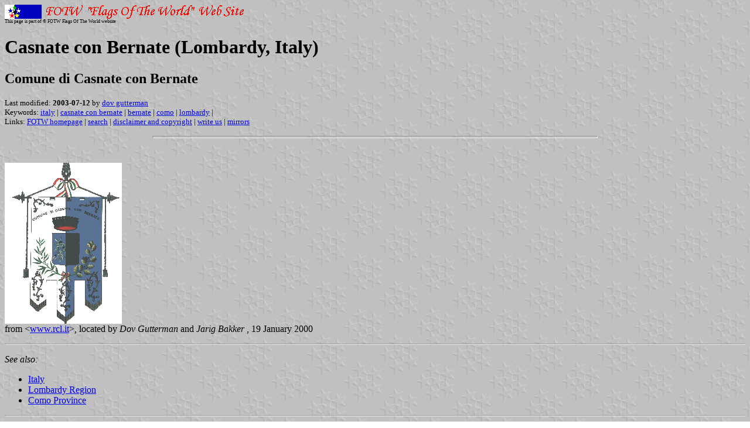

--- FILE ---
content_type: text/html; charset=UTF-8
request_url: http://www.1uptravel.com/flag/flags/it-cascb.html
body_size: 854
content:
<HTML>
<HEAD>
<TITLE>Casnate con Bernate (Lombardy, Italy)</TITLE>
<SUBTITLE Comune di Casnate con Bernate>
<EDITOR dgo>
<ABSTRACT >
<KEYWORDS italy,casnate con bernate,bernate,como,lombardy,>
</HEAD>
<BODY background="../images/fotwbckg.gif">
<A HREF="host.html"><IMG SRC="../images/linea2.gif" BORDER=0 VALIGN=CENTER></A><BR>
<FONT SIZE=-2><SUP>This page is part of &copy; FOTW Flags Of The World website</SUP></FONT>
<H1>Casnate con Bernate (Lombardy, Italy)</H1>
<H2>Comune di Casnate con Bernate</H2>
<P><FONT SIZE=-1>Last modified: <B>2003-07-12</B> by <A HREF="mailto:dgo@fotw.net">dov gutterman</A>
<BR>
Keywords: <A HREF="keywordi.html#italy">italy</A> | <A HREF="keywordc.html#casnate con bernate">casnate con bernate</A> | <A HREF="keywordb.html#bernate">bernate</A> | <A HREF="keywordc.html#como">como</A> | <A HREF="keywordl.html#lombardy">lombardy</A> | <BR>
Links: <A HREF="index.html">FOTW homepage</A> |
<A HREF="search.html">search</A> | 
<A HREF="disclaim.html">disclaimer and copyright</A> | 
<A HREF="mailto:fotw@palnatoke.net">write us</A> | 
<A HREF="mirror.html">mirrors</A>
</FONT><br><HR SIZE=4 ALIGN=CENTER WIDTH=60%><br>
<!--CUT ABOVE-->
</p>

<p><a href="../images/i/it-cascb.gif"><img
src="../images/i/it-cascb.gif" border="0"></a><br>
from &lt;<a href="http://www.rcl.it/comune/casnate/default.html">www.rcl.it</a>&gt;,
located by <em>Dov Gutterman</em> and <em>Jarig Bakker</em> , 19
January 2000</p>

<hr>

<p><em>See also:</em> </p>

<ul>
    <li><a href="it.html">Italy</a> </li>
    <li><a href="it-lom.html">Lombardy Region</a></li>
    <li><a href="it-co.html">Como Province</a> </li>
</ul>

<hr>

<p>On my Times Atlas, Casnate is in Como province in Lombardy. <br>
<em>Jarig Bakker</em> , 19 January 2000</p>

<hr>
</body>
</html>

